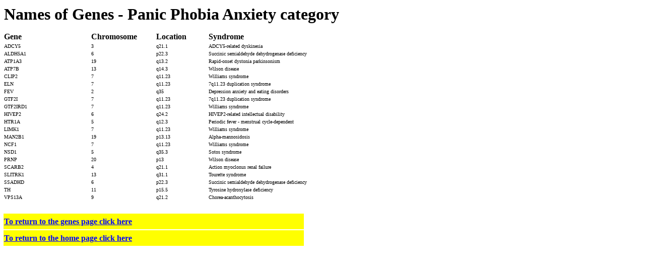

--- FILE ---
content_type: text/html
request_url: https://www.silverwolfwushu.com/Genes_Panic_Phobia_Anxiety.html
body_size: 1378
content:
<html>
  <head>
    <title>Genes</title>
    <meta content="Genes, genetics" name="description">
    <meta content="DNA, genes, genetics" name="keywords">
    <style type="text/css">
    <!--
      BODY {
	font-family:"Verdana";
	font-size:10;
	margin:0px;
	padding:0px;
	text-align:center;
	min-width:760px;
	}
      P {font-family:"Verdana"; font-size:medium;}
      FORM {margin:0;padding:0;}
      #centerwrapper {text-align:left;width:760px;margin-left:auto;margin-right:auto;}
.style1 {
	color: #800080;
	font-size: 36px;
}
.style2 {font-size: 36px}
body,td,th {
	font-size: 10px;
}
    .auto-style1 {
	font-family: "Palatino Linotype";
	font-size: xx-large;
	}
    .auto-style9 {
	font-family: "Palatino Linotype";
	font-size: medium;
}
.auto-style10 {
	background-color: #FFFF00;
}
    .auto-style17 {
		margin-right: 147px;
	}
    .auto-style18 {
	font-size: medium;
}
.auto-style19 {
	font-family: "Palatino Linotype";
}
    --></style>
    <script type="text/javascript">// workaround for IE table layout bugs
      function tableWorkaround(cols) { if (document.all) { document.write('<tr>'); for (var i = 0; i < cols; i++) { document.write('<td></td>'); } document.write('</tr>') }; }
      function tableWorkaround2_colheader() { if (document.all) { document.write('<col width="0">') }; }
      function tableWorkaround2(rowHeight) { if (document.all) { document.write('<td height="' + rowHeight + '">'); document.write('</td>') }; }
    </script>
  <meta http-equiv="Content-Type" content="text/html; charset=iso-8859-1"></head>
  <body text="#000000" link="#0000FF" vlink="#800080" topmargin="0" leftmargin="0" style="background-color: #FFFFFF">
    <div id="centerwrapper" style="width: 901px; height: 11px">
      <div id="root" style="position:absolute;width:860px;height:529px; left: 5px; top: 7px;">
<!--$end exclude$-->
<!--$begin exclude$-->
      	<table style="width: 1122px; " class="auto-style17">
			<tr>
				<td style="height: 23;" class="auto-style1"><strong>
				Names of
				Genes - Panic Phobia Anxiety category</strong></td>
			</tr>
			</table>
      	<br>
		  <table style="width: 131%">
			  <tr class="auto-style19">
				  <td class="auto-style18"><strong>Gene</strong></td>
				  <td class="auto-style18" style="width: 125px"><strong>
				  Chromosome</strong></td>
				  <td class="auto-style18" style="width: 100px"><strong>Location</strong></td>
				  <td class="auto-style18"><strong>Syndrome</strong></td>
			  </tr>
			  <tr><td>ADCY5</td><td>3</td><td>q21.1</td><td>ADCY5-related dyskinesia</td><td></tr>
<tr><td>ALDH5A1</td><td>6</td><td>p22.3</td><td>Succinic semialdehyde dehydrogenase deficiency</td><td></tr>
<tr><td>ATP1A3</td><td>19</td><td>q13.2</td><td>Rapid-onset dystonia parkinsonism</td><td></tr>
<tr><td>ATP7B</td><td>13</td><td>q14.3</td><td>Wilson disease</td><td></tr>
<tr><td>CLIP2</td><td>7</td><td>q11.23</td><td>Williams syndrome</td><td></tr>
<tr><td>ELN</td><td>7</td><td>q11.23</td><td>7q11.23 duplication syndrome</td><td></tr>
<tr><td>FEV</td><td>2</td><td>q35</td><td>Depression anxiety and eating disorders</td><td></tr>
<tr><td>GTF2I</td><td>7</td><td>q11.23</td><td>7q11.23 duplication syndrome</td><td></tr>
<tr><td>GTF2IRD1</td><td>7</td><td>q11.23</td><td>Williams syndrome</td><td></tr>
<tr><td>HIVEP2</td><td>6</td><td>q24.2</td><td>HIVEP2-related intellectual disability</td><td></tr>
<tr><td>HTR1A</td><td>5</td><td>q12.3</td><td>Periodic fever - menstrual cycle-dependent</td><td></tr>
<tr><td>LIMK1</td><td>7</td><td>q11.23</td><td>Williams syndrome</td><td></tr>
<tr><td>MAN2B1</td><td>19</td><td>p13.13</td><td>Alpha-mannosidosis</td><td></tr>
<tr><td>NCF1</td><td>7</td><td>q11.23</td><td>Williams syndrome</td><td></tr>
<tr><td>NSD1</td><td>5</td><td>q35.3</td><td>Sotos syndrome</td><td></tr>
<tr><td>PRNP</td><td>20</td><td>p13</td><td>Wilson disease</td><td></tr>
<tr><td>SCARB2</td><td>4</td><td>q21.1</td><td>Action myoclonus renal failure</td><td></tr>
<tr><td>SLITRK1</td><td>13</td><td>q31.1</td><td>Tourette syndrome</td><td></tr>
<tr><td>SSADHD</td><td>6</td><td>p22.3</td><td>Succinic semialdehyde dehydrogenase deficiency</td><td></tr>
<tr><td>TH</td><td>11</td><td>p15.5</td><td>Tyrosine hydroxylase deficiency</td><td></tr>
<tr><td>VPS13A</td><td>9</td><td>q21.2</td><td>Chorea-acanthocytosis</td><td></tr>

			  </table>
		  <br><br>
		  <table style="width: 600px">
			  <tr>
				  <td class="auto-style10"><span class="text">
				  <font size="5">
				<span style="line-height:29px;" class="auto-style9">
				  <a href="Genes.html"><strong>To return to the genes page click here</strong></a></span></font></span></td>
			  </tr>
			  <tr>
				  <td class="auto-style10"><span class="text">
				  <font size="5">
				  <span style="line-height:29px;" class="auto-style9">
				  <a href="default.html"><strong>To return to the home page 
				  click here</strong></a></span></font></span></td>
			  </tr>
		  </table>
		  <br>
      </div>
    </div>
<!--$end exclude$-->
</body>
</html>